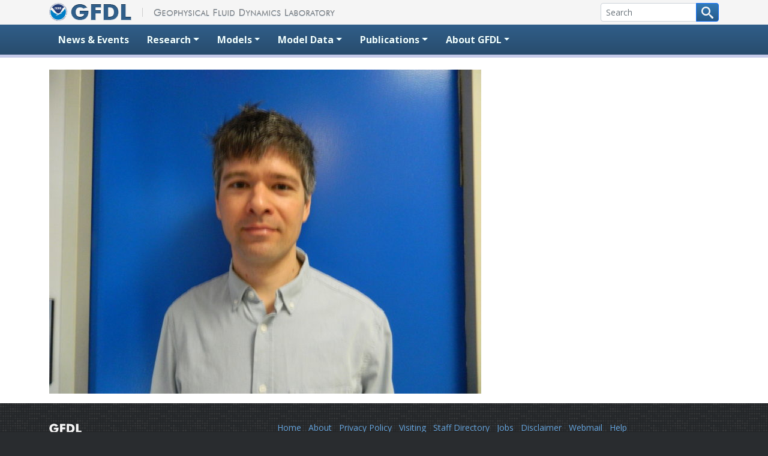

--- FILE ---
content_type: text/html; charset=UTF-8
request_url: https://www.gfdl.noaa.gov/cblanton/
body_size: 11956
content:
<!DOCTYPE html>
<html  xmlns="http://www.w3.org/1999/xhtml" prefix="" lang="en-US">
<head>
    <meta charset="UTF-8">
    <meta http-equiv="X-UA-Compatible" content="IE=edge">
    <meta name="viewport" content="width=device-width, initial-scale=1">
    <!-- The above 3 meta tags *must* come first in the head; any other head content must come *after* these tags -->

    <link rel="profile" href="http://gmpg.org/xfn/11">
    <link rel="pingback" href="https://www.gfdl.noaa.gov/xmlrpc.php">

    <!-- Google tag (gtag.js) -->
    <script async src="https://www.googletagmanager.com/gtag/js?id=G-4V68PS2QKC"></script>
    <script>
      window.dataLayer = window.dataLayer || [];
      function gtag(){dataLayer.push(arguments);}
      gtag('js', new Date());

      gtag('config', 'G-4V68PS2QKC');
    </script>
  <!-- We participate in the US government's analytics program. See the data at analytics.usa.gov. -->
  <script async src="https://dap.digitalgov.gov/Universal-Federated-Analytics-Min.js?agency=DOC&subagency=NOAA" id="_fed_an_ua_tag"></script>

  


<title>cblanton &#8211; Geophysical Fluid Dynamics Laboratory</title>
<meta name='robots' content='max-image-preview:large' />
<link rel='dns-prefetch' href='//ajax.googleapis.com' />
<link rel='dns-prefetch' href='//cdn.jsdelivr.net' />
<link rel='dns-prefetch' href='//stats.wp.com' />
<link href='//fonts.googleapis.com' crossorigin rel='dns-prefetch' />
<link href='//fonts.gstatic.com' crossorigin rel='dns-prefetch' />
<link rel='dns-prefetch' href='//v0.wordpress.com' />
<link rel='dns-prefetch' href='//widgets.wp.com' />
<link rel='dns-prefetch' href='//s0.wp.com' />
<link rel='dns-prefetch' href='//0.gravatar.com' />
<link rel='dns-prefetch' href='//1.gravatar.com' />
<link rel='dns-prefetch' href='//2.gravatar.com' />
<link rel="alternate" type="application/rss+xml" title="Geophysical Fluid Dynamics Laboratory &raquo; Feed" href="https://www.gfdl.noaa.gov/feed/" />
<link rel="alternate" type="application/rss+xml" title="Geophysical Fluid Dynamics Laboratory &raquo; Comments Feed" href="https://www.gfdl.noaa.gov/comments/feed/" />
<link rel="alternate" title="oEmbed (JSON)" type="application/json+oembed" href="https://www.gfdl.noaa.gov/wp-json/oembed/1.0/embed?url=https%3A%2F%2Fwww.gfdl.noaa.gov%2Fcblanton%2F" />
<link rel="alternate" title="oEmbed (XML)" type="text/xml+oembed" href="https://www.gfdl.noaa.gov/wp-json/oembed/1.0/embed?url=https%3A%2F%2Fwww.gfdl.noaa.gov%2Fcblanton%2F&#038;format=xml" />
<style id='wp-img-auto-sizes-contain-inline-css' type='text/css'>
img:is([sizes=auto i],[sizes^="auto," i]){contain-intrinsic-size:3000px 1500px}
/*# sourceURL=wp-img-auto-sizes-contain-inline-css */
</style>
<style id='wp-block-library-inline-css' type='text/css'>
:root{--wp-block-synced-color:#7a00df;--wp-block-synced-color--rgb:122,0,223;--wp-bound-block-color:var(--wp-block-synced-color);--wp-editor-canvas-background:#ddd;--wp-admin-theme-color:#007cba;--wp-admin-theme-color--rgb:0,124,186;--wp-admin-theme-color-darker-10:#006ba1;--wp-admin-theme-color-darker-10--rgb:0,107,160.5;--wp-admin-theme-color-darker-20:#005a87;--wp-admin-theme-color-darker-20--rgb:0,90,135;--wp-admin-border-width-focus:2px}@media (min-resolution:192dpi){:root{--wp-admin-border-width-focus:1.5px}}.wp-element-button{cursor:pointer}:root .has-very-light-gray-background-color{background-color:#eee}:root .has-very-dark-gray-background-color{background-color:#313131}:root .has-very-light-gray-color{color:#eee}:root .has-very-dark-gray-color{color:#313131}:root .has-vivid-green-cyan-to-vivid-cyan-blue-gradient-background{background:linear-gradient(135deg,#00d084,#0693e3)}:root .has-purple-crush-gradient-background{background:linear-gradient(135deg,#34e2e4,#4721fb 50%,#ab1dfe)}:root .has-hazy-dawn-gradient-background{background:linear-gradient(135deg,#faaca8,#dad0ec)}:root .has-subdued-olive-gradient-background{background:linear-gradient(135deg,#fafae1,#67a671)}:root .has-atomic-cream-gradient-background{background:linear-gradient(135deg,#fdd79a,#004a59)}:root .has-nightshade-gradient-background{background:linear-gradient(135deg,#330968,#31cdcf)}:root .has-midnight-gradient-background{background:linear-gradient(135deg,#020381,#2874fc)}:root{--wp--preset--font-size--normal:16px;--wp--preset--font-size--huge:42px}.has-regular-font-size{font-size:1em}.has-larger-font-size{font-size:2.625em}.has-normal-font-size{font-size:var(--wp--preset--font-size--normal)}.has-huge-font-size{font-size:var(--wp--preset--font-size--huge)}.has-text-align-center{text-align:center}.has-text-align-left{text-align:left}.has-text-align-right{text-align:right}.has-fit-text{white-space:nowrap!important}#end-resizable-editor-section{display:none}.aligncenter{clear:both}.items-justified-left{justify-content:flex-start}.items-justified-center{justify-content:center}.items-justified-right{justify-content:flex-end}.items-justified-space-between{justify-content:space-between}.screen-reader-text{border:0;clip-path:inset(50%);height:1px;margin:-1px;overflow:hidden;padding:0;position:absolute;width:1px;word-wrap:normal!important}.screen-reader-text:focus{background-color:#ddd;clip-path:none;color:#444;display:block;font-size:1em;height:auto;left:5px;line-height:normal;padding:15px 23px 14px;text-decoration:none;top:5px;width:auto;z-index:100000}html :where(.has-border-color){border-style:solid}html :where([style*=border-top-color]){border-top-style:solid}html :where([style*=border-right-color]){border-right-style:solid}html :where([style*=border-bottom-color]){border-bottom-style:solid}html :where([style*=border-left-color]){border-left-style:solid}html :where([style*=border-width]){border-style:solid}html :where([style*=border-top-width]){border-top-style:solid}html :where([style*=border-right-width]){border-right-style:solid}html :where([style*=border-bottom-width]){border-bottom-style:solid}html :where([style*=border-left-width]){border-left-style:solid}html :where(img[class*=wp-image-]){height:auto;max-width:100%}:where(figure){margin:0 0 1em}html :where(.is-position-sticky){--wp-admin--admin-bar--position-offset:var(--wp-admin--admin-bar--height,0px)}@media screen and (max-width:600px){html :where(.is-position-sticky){--wp-admin--admin-bar--position-offset:0px}}

/*# sourceURL=wp-block-library-inline-css */
</style><style id='global-styles-inline-css' type='text/css'>
:root{--wp--preset--aspect-ratio--square: 1;--wp--preset--aspect-ratio--4-3: 4/3;--wp--preset--aspect-ratio--3-4: 3/4;--wp--preset--aspect-ratio--3-2: 3/2;--wp--preset--aspect-ratio--2-3: 2/3;--wp--preset--aspect-ratio--16-9: 16/9;--wp--preset--aspect-ratio--9-16: 9/16;--wp--preset--color--black: #000000;--wp--preset--color--cyan-bluish-gray: #abb8c3;--wp--preset--color--white: #ffffff;--wp--preset--color--pale-pink: #f78da7;--wp--preset--color--vivid-red: #cf2e2e;--wp--preset--color--luminous-vivid-orange: #ff6900;--wp--preset--color--luminous-vivid-amber: #fcb900;--wp--preset--color--light-green-cyan: #7bdcb5;--wp--preset--color--vivid-green-cyan: #00d084;--wp--preset--color--pale-cyan-blue: #8ed1fc;--wp--preset--color--vivid-cyan-blue: #0693e3;--wp--preset--color--vivid-purple: #9b51e0;--wp--preset--gradient--vivid-cyan-blue-to-vivid-purple: linear-gradient(135deg,rgb(6,147,227) 0%,rgb(155,81,224) 100%);--wp--preset--gradient--light-green-cyan-to-vivid-green-cyan: linear-gradient(135deg,rgb(122,220,180) 0%,rgb(0,208,130) 100%);--wp--preset--gradient--luminous-vivid-amber-to-luminous-vivid-orange: linear-gradient(135deg,rgb(252,185,0) 0%,rgb(255,105,0) 100%);--wp--preset--gradient--luminous-vivid-orange-to-vivid-red: linear-gradient(135deg,rgb(255,105,0) 0%,rgb(207,46,46) 100%);--wp--preset--gradient--very-light-gray-to-cyan-bluish-gray: linear-gradient(135deg,rgb(238,238,238) 0%,rgb(169,184,195) 100%);--wp--preset--gradient--cool-to-warm-spectrum: linear-gradient(135deg,rgb(74,234,220) 0%,rgb(151,120,209) 20%,rgb(207,42,186) 40%,rgb(238,44,130) 60%,rgb(251,105,98) 80%,rgb(254,248,76) 100%);--wp--preset--gradient--blush-light-purple: linear-gradient(135deg,rgb(255,206,236) 0%,rgb(152,150,240) 100%);--wp--preset--gradient--blush-bordeaux: linear-gradient(135deg,rgb(254,205,165) 0%,rgb(254,45,45) 50%,rgb(107,0,62) 100%);--wp--preset--gradient--luminous-dusk: linear-gradient(135deg,rgb(255,203,112) 0%,rgb(199,81,192) 50%,rgb(65,88,208) 100%);--wp--preset--gradient--pale-ocean: linear-gradient(135deg,rgb(255,245,203) 0%,rgb(182,227,212) 50%,rgb(51,167,181) 100%);--wp--preset--gradient--electric-grass: linear-gradient(135deg,rgb(202,248,128) 0%,rgb(113,206,126) 100%);--wp--preset--gradient--midnight: linear-gradient(135deg,rgb(2,3,129) 0%,rgb(40,116,252) 100%);--wp--preset--font-size--small: 13px;--wp--preset--font-size--medium: 20px;--wp--preset--font-size--large: 36px;--wp--preset--font-size--x-large: 42px;--wp--preset--spacing--20: 0.44rem;--wp--preset--spacing--30: 0.67rem;--wp--preset--spacing--40: 1rem;--wp--preset--spacing--50: 1.5rem;--wp--preset--spacing--60: 2.25rem;--wp--preset--spacing--70: 3.38rem;--wp--preset--spacing--80: 5.06rem;--wp--preset--shadow--natural: 6px 6px 9px rgba(0, 0, 0, 0.2);--wp--preset--shadow--deep: 12px 12px 50px rgba(0, 0, 0, 0.4);--wp--preset--shadow--sharp: 6px 6px 0px rgba(0, 0, 0, 0.2);--wp--preset--shadow--outlined: 6px 6px 0px -3px rgb(255, 255, 255), 6px 6px rgb(0, 0, 0);--wp--preset--shadow--crisp: 6px 6px 0px rgb(0, 0, 0);}:where(.is-layout-flex){gap: 0.5em;}:where(.is-layout-grid){gap: 0.5em;}body .is-layout-flex{display: flex;}.is-layout-flex{flex-wrap: wrap;align-items: center;}.is-layout-flex > :is(*, div){margin: 0;}body .is-layout-grid{display: grid;}.is-layout-grid > :is(*, div){margin: 0;}:where(.wp-block-columns.is-layout-flex){gap: 2em;}:where(.wp-block-columns.is-layout-grid){gap: 2em;}:where(.wp-block-post-template.is-layout-flex){gap: 1.25em;}:where(.wp-block-post-template.is-layout-grid){gap: 1.25em;}.has-black-color{color: var(--wp--preset--color--black) !important;}.has-cyan-bluish-gray-color{color: var(--wp--preset--color--cyan-bluish-gray) !important;}.has-white-color{color: var(--wp--preset--color--white) !important;}.has-pale-pink-color{color: var(--wp--preset--color--pale-pink) !important;}.has-vivid-red-color{color: var(--wp--preset--color--vivid-red) !important;}.has-luminous-vivid-orange-color{color: var(--wp--preset--color--luminous-vivid-orange) !important;}.has-luminous-vivid-amber-color{color: var(--wp--preset--color--luminous-vivid-amber) !important;}.has-light-green-cyan-color{color: var(--wp--preset--color--light-green-cyan) !important;}.has-vivid-green-cyan-color{color: var(--wp--preset--color--vivid-green-cyan) !important;}.has-pale-cyan-blue-color{color: var(--wp--preset--color--pale-cyan-blue) !important;}.has-vivid-cyan-blue-color{color: var(--wp--preset--color--vivid-cyan-blue) !important;}.has-vivid-purple-color{color: var(--wp--preset--color--vivid-purple) !important;}.has-black-background-color{background-color: var(--wp--preset--color--black) !important;}.has-cyan-bluish-gray-background-color{background-color: var(--wp--preset--color--cyan-bluish-gray) !important;}.has-white-background-color{background-color: var(--wp--preset--color--white) !important;}.has-pale-pink-background-color{background-color: var(--wp--preset--color--pale-pink) !important;}.has-vivid-red-background-color{background-color: var(--wp--preset--color--vivid-red) !important;}.has-luminous-vivid-orange-background-color{background-color: var(--wp--preset--color--luminous-vivid-orange) !important;}.has-luminous-vivid-amber-background-color{background-color: var(--wp--preset--color--luminous-vivid-amber) !important;}.has-light-green-cyan-background-color{background-color: var(--wp--preset--color--light-green-cyan) !important;}.has-vivid-green-cyan-background-color{background-color: var(--wp--preset--color--vivid-green-cyan) !important;}.has-pale-cyan-blue-background-color{background-color: var(--wp--preset--color--pale-cyan-blue) !important;}.has-vivid-cyan-blue-background-color{background-color: var(--wp--preset--color--vivid-cyan-blue) !important;}.has-vivid-purple-background-color{background-color: var(--wp--preset--color--vivid-purple) !important;}.has-black-border-color{border-color: var(--wp--preset--color--black) !important;}.has-cyan-bluish-gray-border-color{border-color: var(--wp--preset--color--cyan-bluish-gray) !important;}.has-white-border-color{border-color: var(--wp--preset--color--white) !important;}.has-pale-pink-border-color{border-color: var(--wp--preset--color--pale-pink) !important;}.has-vivid-red-border-color{border-color: var(--wp--preset--color--vivid-red) !important;}.has-luminous-vivid-orange-border-color{border-color: var(--wp--preset--color--luminous-vivid-orange) !important;}.has-luminous-vivid-amber-border-color{border-color: var(--wp--preset--color--luminous-vivid-amber) !important;}.has-light-green-cyan-border-color{border-color: var(--wp--preset--color--light-green-cyan) !important;}.has-vivid-green-cyan-border-color{border-color: var(--wp--preset--color--vivid-green-cyan) !important;}.has-pale-cyan-blue-border-color{border-color: var(--wp--preset--color--pale-cyan-blue) !important;}.has-vivid-cyan-blue-border-color{border-color: var(--wp--preset--color--vivid-cyan-blue) !important;}.has-vivid-purple-border-color{border-color: var(--wp--preset--color--vivid-purple) !important;}.has-vivid-cyan-blue-to-vivid-purple-gradient-background{background: var(--wp--preset--gradient--vivid-cyan-blue-to-vivid-purple) !important;}.has-light-green-cyan-to-vivid-green-cyan-gradient-background{background: var(--wp--preset--gradient--light-green-cyan-to-vivid-green-cyan) !important;}.has-luminous-vivid-amber-to-luminous-vivid-orange-gradient-background{background: var(--wp--preset--gradient--luminous-vivid-amber-to-luminous-vivid-orange) !important;}.has-luminous-vivid-orange-to-vivid-red-gradient-background{background: var(--wp--preset--gradient--luminous-vivid-orange-to-vivid-red) !important;}.has-very-light-gray-to-cyan-bluish-gray-gradient-background{background: var(--wp--preset--gradient--very-light-gray-to-cyan-bluish-gray) !important;}.has-cool-to-warm-spectrum-gradient-background{background: var(--wp--preset--gradient--cool-to-warm-spectrum) !important;}.has-blush-light-purple-gradient-background{background: var(--wp--preset--gradient--blush-light-purple) !important;}.has-blush-bordeaux-gradient-background{background: var(--wp--preset--gradient--blush-bordeaux) !important;}.has-luminous-dusk-gradient-background{background: var(--wp--preset--gradient--luminous-dusk) !important;}.has-pale-ocean-gradient-background{background: var(--wp--preset--gradient--pale-ocean) !important;}.has-electric-grass-gradient-background{background: var(--wp--preset--gradient--electric-grass) !important;}.has-midnight-gradient-background{background: var(--wp--preset--gradient--midnight) !important;}.has-small-font-size{font-size: var(--wp--preset--font-size--small) !important;}.has-medium-font-size{font-size: var(--wp--preset--font-size--medium) !important;}.has-large-font-size{font-size: var(--wp--preset--font-size--large) !important;}.has-x-large-font-size{font-size: var(--wp--preset--font-size--x-large) !important;}
/*# sourceURL=global-styles-inline-css */
</style>

<style id='classic-theme-styles-inline-css' type='text/css'>
/*! This file is auto-generated */
.wp-block-button__link{color:#fff;background-color:#32373c;border-radius:9999px;box-shadow:none;text-decoration:none;padding:calc(.667em + 2px) calc(1.333em + 2px);font-size:1.125em}.wp-block-file__button{background:#32373c;color:#fff;text-decoration:none}
/*# sourceURL=/wp-includes/css/classic-themes.min.css */
</style>
<link rel='stylesheet' id='bootstrap-style-css' href='https://cdn.jsdelivr.net/npm/bootstrap@5.2.0/dist/css/bootstrap.min.css?ver=6.9'  media='all' />
<link rel='stylesheet' id='gfdl-style-css' href='https://www.gfdl.noaa.gov/wp-content/themes/GFDL2022/style.min.css?ver=6.9'  media='all' />
<link rel='stylesheet' id='gfdl-google-fonts-css' href='https://fonts.googleapis.com/css?family=Open+Sans%3A400%2C400i%2C600%2C600i%2C700%2C700i%7CRoboto+Condensed%3A300%2C400%2C700&#038;ver=6.9'  media='all' />
<link rel='stylesheet' id='jetpack_likes-css' href='https://www.gfdl.noaa.gov/wp-content/plugins/jetpack/modules/likes/style.css?ver=15.3.1'  media='all' />
<link rel="https://api.w.org/" href="https://www.gfdl.noaa.gov/wp-json/" /><link rel="alternate" title="JSON" type="application/json" href="https://www.gfdl.noaa.gov/wp-json/wp/v2/media/72948" /><link rel="EditURI" type="application/rsd+xml" title="RSD" href="https://www.gfdl.noaa.gov/xmlrpc.php?rsd" />
<link rel="canonical" href="https://www.gfdl.noaa.gov/cblanton/" />
<link rel='shortlink' href='https://www.gfdl.noaa.gov/?p=72948' />
	<style>img#wpstats{display:none}</style>
		</head>
<body class="attachment wp-singular attachment-template-default single single-attachment postid-72948 attachmentid-72948 attachment-jpeg wp-theme-GFDL2022">
  <a href="#content" class="sr-only sr-only-focusable visually-hidden visually-hidden-focusable">Skip to content</a>
  <div id="header-wrapper">
    <div>
      <div class="container" id="home">
        <div class="row">
          <div class="col-sm-6">
    <a class="" href="https://www.noaa.gov"><img src="https://www.gfdl.noaa.gov/wp-content/uploads/2021/12/NOAA_logo_header.png" alt="NOAA" class="img-fluid" style="max-height: 30px;"></a>
            <a class="" href="/" id="home-link">
              <img src="https://www.gfdl.noaa.gov/wp-content/themes/GFDL2022/images/gfdl-wide-l.png" alt="GFDL - Geophysical Fluid Dynamics Laboratory"><img src="https://www.gfdl.noaa.gov/wp-content/themes/GFDL2022/images/gfdl-wide-r.png" alt="GFDL - Geophysical Fluid Dynamics Laboratory" class="d-none d-md-inline">
            </a>
          </div>
          <!-- /.col-sm-6 -->
          <div class="col-sm-6 hidden-print d-print-none">
            <form id="cse-search-box" action="/search-results" class="d-flex align-items-center flex-wrap justify-content-end">
              <div class="input-group input-group-sm w-auto">
                <input name="q" placeholder="Search" size="20" type="text" aria-label="Search" class="form-control input-sm">
                  <button class="btn btn-primary btn-sm" aria-label="Search button" type="submit" name="sa">
                    <svg version="1.1" xmlns="http://www.w3.org/2000/svg" width="20" height="20" viewBox="0 0 32 32">
            <title>search</title>
            <path fill="whitesmoke" d="M31.008 27.231l-7.58-6.447c-0.784-0.705-1.622-1.029-2.299-0.998 1.789-2.096 2.87-4.815 2.87-7.787 0-6.627-5.373-12-12-12s-12 5.373-12 12 5.373 12 12 12c2.972 0 5.691-1.081 7.787-2.87-0.031 0.677 0.293 1.515 0.998 2.299l6.447 7.58c1.104 1.226 2.907 1.33 4.007 0.23s0.997-2.903-0.23-4.007zM12 20c-4.418 0-8-3.582-8-8s3.582-8 8-8 8 3.582 8 8-3.582 8-8 8z"></path>
        </svg>
                  </button>
              </div>
              <input name="cx" type="hidden" value="000225836249505257861:fhqzogaepds">
              <input name="cof" type="hidden" value="FORID:11">
              <input name="ie" type="hidden" value="UTF-8">
              <input name="siteurl" type="hidden" value="www.gfdl.noaa.gov/">
              <input name="ref" type="hidden" value="">
              <input name="ss" type="hidden" value="">
            </form>
          </div>
          <!-- /.col-sm-6.text-right -->
        </div>
        <!-- /.row -->
      </div>
      <!-- /.container#home -->
    </div>

    <!-- START NAVIGATION -->
    <nav class="navbar navbar-expand-md navbar-dark bg-dark">
    <div class="container">
        <button class="navbar-toggler" type="button" data-bs-toggle="collapse" data-bs-target="#navbarSupportedContent" aria-controls="navbarSupportedContent" aria-expanded="false" aria-label="Toggle navigation">
            <span class="navbar-toggler-icon"></span>
        </button>
        <div class="collapse navbar-collapse" id="navbarSupportedContent">
            <ul class="navbar-nav me-auto">
                <li class="nav-item">
                    <a class="nav-link" href="/news-events/">News &amp; Events</a>
                </li>
                <li class="nav-item dropdown">
                    <a class="nav-link dropdown-toggle" href="#" id="navbarDropdown_research" role="button" data-bs-toggle="dropdown" aria-haspopup="true" aria-expanded="false">Research</a>
                    <div class="dropdown-menu" aria-labelledby="navbarDropdown_research">
                        <a class="dropdown-item" href="/atmospheric-composition-and-air-quality/">Atmospheric Composition and Air Quality</a>
                        <a class="dropdown-item" href="/atmospheric-processes/">Atmospheric Processes</a>
                        <a class="dropdown-item" href="/climate-change/">Climate Change</a>
                        <a class="dropdown-item" href="/climate-impacts/">Climate Impacts</a>
                        <a class="dropdown-item" href="/climate-variability-and-prediction/">Climate Variability and Prediction</a>
                        <a class="dropdown-item" href="/earth-system-science/">Earth System Science</a>
                        <a class="dropdown-item" href="/high-resolution-modeling/">High-resolution Modeling</a>
                        <a class="dropdown-item" href="/ocean-and-ice-processes/">Ocean and Ice Processes</a>
                        <a class="dropdown-item" href="/extremes/">Weather and Climate Extremes</a>
                        <div class="dropdown-divider"></div>
                        <a class="dropdown-item" href="/research_highlight/">Research Highlights</a>
                    </div>
                </li>
                <li class="nav-item dropdown">
                    <a class="nav-link dropdown-toggle" href="#" id="navbarDropdown_models" role="button" data-bs-toggle="dropdown" aria-haspopup="true" aria-expanded="false">Models</a>
                    <div class="dropdown-menu" aria-labelledby="navbarDropdown_models">
                        <a class="dropdown-item" href="/about-models/">About GFDL Models</a>
                        <a class="dropdown-item" href="/fv3/">FV3 (Dynamical Core)</a>
                        <a class="dropdown-item" href="/atmospheric-model/">Atmospheric</a>
                        <a class="dropdown-item" href="/ocean-model/">Ocean</a>
                        <a class="dropdown-item" href="/climate-models/">Climate</a>
                        <a class="dropdown-item" href="/earth-system-models/">Earth System</a>
                        <a class="dropdown-item" href="/prediction-models/">Prediction</a>
                        <a class="dropdown-item" href="/fair-use-policy/">Fair Use Policy for Code and Data</a>
                    </div>
                </li>
                <li class="nav-item dropdown">
                    <a class="nav-link dropdown-toggle" href="#" id="navbarDropdown_modeldata" role="button" data-bs-toggle="dropdown" aria-haspopup="true" aria-expanded="false">Model Data</a>
                    <div class="dropdown-menu" aria-labelledby="navbarDropdown_modeldata">
                        <a class="dropdown-item" href="/cmip/">CMIP</a>
                        <a class="dropdown-item" href="https://data1.gfdl.noaa.gov" target="_blank" rel="noopener">Data Portal</a>
                        <a class="dropdown-item" href="/visualization/">Data Visualizations</a>
                        <a class="dropdown-item" href="/mdtf-diagnostics/">Model Diagnostics</a>
                        <a class="dropdown-item" href="/fair-use-policy/">Fair Use Policy for Code and Data</a>
                    </div>
                </li>
                <li class="nav-item dropdown">
                    <a class="nav-link dropdown-toggle" href="#" id="navbarDropdown" role="button" data-bs-toggle="dropdown" aria-haspopup="true" aria-expanded="false">Publications</a>
                    <div class="dropdown-menu" aria-labelledby="navbarDropdown">
                        <a class="dropdown-item" href="/bibliography/">Bibliography</a>
                        <a class="dropdown-item" href="/most-recent-publications/">Most Recent Publications</a>
                        <a class="dropdown-item" href="/research_highlight/">Research Highlights</a>
                    </div>
                </li>
                <li class="nav-item dropdown">
                    <a class="nav-link dropdown-toggle" href="#" id="navbarDropdown_about" role="button" data-bs-toggle="dropdown" aria-haspopup="true" aria-expanded="false">About GFDL</a>
                    <div class="dropdown-menu" aria-labelledby="navbarDropdown_about">
                        <a class="dropdown-item" href="/about/">About the Lab</a>
                        <a class="dropdown-item" href="/staff-directory/">Staff Directory</a>
                        <a class="dropdown-item" href="/visiting">Visiting</a>
                        <a class="dropdown-item" href="/orgchart/">GFDL Organization</a>
                        <a class="dropdown-item" href="/gfdl-for-you/">GFDL for You</a>
                        <a class="dropdown-item" href="/awards/">Awards and Honors</a>
                        <a class="dropdown-item" href="/jobs/">Career Opportunities</a>
                        <a class="dropdown-item" href="/notices/">Notices</a>
                        <a class="dropdown-item" href="/ipcc-ar5-contributions/">IPCC AR5 Contributions</a>
                    </div>
                </li>
            </ul>
        </div>
    </div>
</nav>
    <!-- END NAVIGATION -->
  </div>
  <!-- /#header-wrapper -->

	<!-- START CONTENT -->
	<div id="content">
		<div class="container">

			
			
			
<article id="post-72948" class="post-72948 attachment type-attachment status-inherit hentry">
	<header class="entry-header">
			</header><!-- .entry-header -->

	<div class="entry-content">
		<p class="attachment"><a href='https://www.gfdl.noaa.gov/wp-content/uploads/2019/10/cblanton.jpg'><img fetchpriority="high" decoding="async" width="720" height="540" src="https://www.gfdl.noaa.gov/wp-content/uploads/2019/10/cblanton-720x540.jpg" class="attachment-medium size-medium" alt="" srcset="https://www.gfdl.noaa.gov/wp-content/uploads/2019/10/cblanton-720x540.jpg 720w, https://www.gfdl.noaa.gov/wp-content/uploads/2019/10/cblanton-1140x855.jpg 1140w" sizes="(max-width: 720px) 100vw, 720px" /></a></p>

			</div><!-- .entry-content -->
</article><!-- #post-## -->
		</div>
		<!-- /.container -->
	</div>
	<!-- /#content -->

	
<!-- START FOOTER -->
		
  <footer>
    <div class="container">
      <div class="row">
        <div class="col-md-4">
          <address>
            <svg id="footer-gfdl" data-name="Layer 1" xmlns="http://www.w3.org/2000/svg" viewBox="0 0 159 47">
              <path d="M23.14,28.85v-9h23l0,1,0,1.55q0,11.07-5.84,17.18T23.87,45.67A30.45,30.45,0,0,1,19,45.29a22,22,0,0,1-4.38-1.17,20.41,20.41,0,0,1-7.24-4.8A22,22,0,0,1,2.62,32,23.33,23.33,0,0,1,.93,23.23a23.36,23.36,0,0,1,1.63-8.85A21.14,21.14,0,0,1,7.42,7.19,21.46,21.46,0,0,1,14.88,2.4a25,25,0,0,1,9-1.61A24.2,24.2,0,0,1,35,3.26a21.56,21.56,0,0,1,8.17,7.43L33,15.55A12.33,12.33,0,0,0,29,11.85a10.6,10.6,0,0,0-5.08-1.22,10.37,10.37,0,0,0-8.26,3.52,12,12,0,0,0-2.26,4.12,17.67,17.67,0,0,0-.76,5.43q0,6.09,3,9.62a10.28,10.28,0,0,0,8.28,3.53,12.2,12.2,0,0,0,7.41-2.17,8.44,8.44,0,0,0,3.49-5.83Z" />
              <path d="M53.31,44.65V1.75H79.59v9.4H64.71V18.6h14v9.2h-14V44.65Z" />
              <path d="M86,44.65V1.75h8.94q10.08,0,14.19.94a20.08,20.08,0,0,1,7.22,3.13,18.29,18.29,0,0,1,6.15,7.24,23.21,23.21,0,0,1,2.14,10.17,23.14,23.14,0,0,1-2.11,10.08,18.81,18.81,0,0,1-6.18,7.32,20.51,20.51,0,0,1-7.09,3.11,37.39,37.39,0,0,1-5.05.67q-3.06.24-7.31.23H86ZM97.52,35h2q6.83,0,10-2.81t3.19-9q0-6.12-3.18-9t-10-2.89h-2Z" />
              <path d="M131.92,44.65V1.75h11.69V34.63h14.53v10Z" />
            </svg>
            <br>Princeton University Forrestal Campus
            <br>201 Forrestal Road
            <br> Princeton, NJ 08540-6649</address>
          <span style="font-weight: bold;">Phone</span>: (609) 452-6500
          <br>
          <span style="font-weight: bold;">Fax</span>: (609) 987-5063
        </div>
        <!-- /.col-md-3 -->
        <div class="col-md-8" id="footer-links">
          <ul class="list-inline">
            <li class="list-inline-item">
              <a href="https://www.gfdl.noaa.gov/">Home</a>
            </li>
            <li class="list-inline-item">
              <a href="https://www.gfdl.noaa.gov/about">About</a>
            </li>
            <li class="list-inline-item">
              <a href="https://www.noaa.gov/protecting-your-privacy" target="_blank" rel="noopener">Privacy Policy</a>
            </li>
            <li class="list-inline-item">
              <a href="https://www.gfdl.noaa.gov/visiting">Visiting</a>
            </li>
            <li class="list-inline-item">
              <a href="https://www.gfdl.noaa.gov/staff-directory">Staff Directory</a>
            </li>
            <li class="list-inline-item">
              <a href="https://www.gfdl.noaa.gov/jobs">Jobs</a>
            </li>
            <li class="list-inline-item">
              <a href="https://www.noaa.gov/disclaimer" target="_blank" rel="noopener">Disclaimer</a>
            </li>
            <li class="list-inline-item">
              <a href="https://mail.google.com/a/noaa.gov/" target="_blank" rel="noopener">Webmail</a>
            </li>
            <li class="list-inline-item">
              <a href="https://www.gfdl.noaa.gov/help">Help</a>
            </li>
          </ul>
          <p>Questions or comments:
            <a href="mailto:oar.gfdl.webmaster-www@noaa.gov">Webmaster</a>
            <br>Security issues:
            <a href="mailto:oar.gfdl.itso@noaa.gov">Security officers
            </a>
          </p>
          <p>
            <a href="https://www.commerce.gov/" target="_blank" rel="noopener">U.S. Department of Commerce</a>
            <br>
            <a href="https://www.noaa.gov/" target="_blank" rel="noopener">National Oceanic &amp; Atmospheric Administration</a>
            <br>
            <a href="https://research.noaa.gov/" target="_blank" rel="noopener">Office of Oceanic &amp; Atmospheric Research</a>
          </p>
        </div>
        <!-- /.col-md-7 /#footer-links -->
      </div>
      <!-- /.row -->
    </div>
    <!-- /.container -->
  </footer>




<script type="speculationrules">
{"prefetch":[{"source":"document","where":{"and":[{"href_matches":"/*"},{"not":{"href_matches":["/wp-*.php","/wp-admin/*","/wp-content/uploads/*","/wp-content/*","/wp-content/plugins/*","/wp-content/themes/GFDL2022/*","/*\\?(.+)"]}},{"not":{"selector_matches":"a[rel~=\"nofollow\"]"}},{"not":{"selector_matches":".no-prefetch, .no-prefetch a"}}]},"eagerness":"conservative"}]}
</script>
<script  src="https://ajax.googleapis.com/ajax/libs/jquery/3.6.0/jquery.min.js?ver=6.9" id="jquery-js"></script>
<script  src="https://cdn.jsdelivr.net/npm/@popperjs/core@2.11.5/dist/umd/popper.min.js?ver=6.9" id="bootstrap-popper-js-js"></script>
<script  src="https://cdn.jsdelivr.net/npm/bootstrap@5.2.0/dist/js/bootstrap.min.js?ver=6.9" id="bootstrap-js-js"></script>
<script  src="https://www.gfdl.noaa.gov/wp-content/themes/GFDL2022/js/navbar-search-form.js?ver=6.9" id="navbar-search-form-js-js"></script>
<script  id="jetpack-stats-js-before">
/* <![CDATA[ */
_stq = window._stq || [];
_stq.push([ "view", JSON.parse("{\"v\":\"ext\",\"blog\":\"114534997\",\"post\":\"72948\",\"tz\":\"-5\",\"srv\":\"www.gfdl.noaa.gov\",\"j\":\"1:15.3.1\"}") ]);
_stq.push([ "clickTrackerInit", "114534997", "72948" ]);
//# sourceURL=jetpack-stats-js-before
/* ]]> */
</script>
<script  src="https://stats.wp.com/e-202604.js" id="jetpack-stats-js" defer="defer" data-wp-strategy="defer"></script>

</body>
</html>
